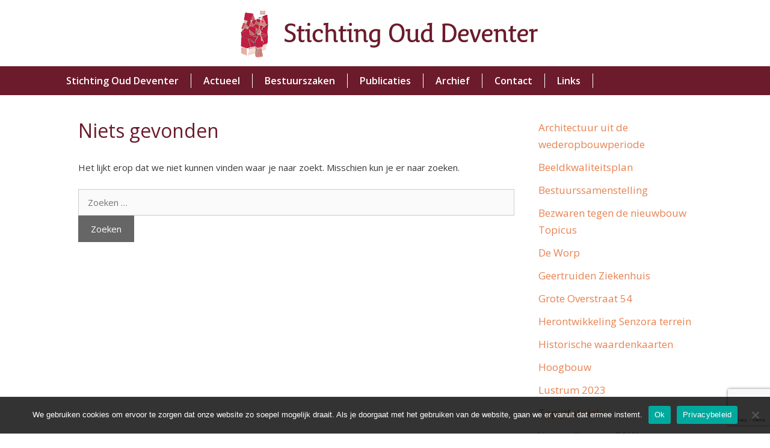

--- FILE ---
content_type: text/html; charset=UTF-8
request_url: https://www.oud-deventer.nl/author/secretaris/
body_size: 6913
content:
<!DOCTYPE html><html lang="nl-NL"><head><meta charset="UTF-8"><link media="all" href="https://www.oud-deventer.nl/wp-content/cache/autoptimize/css/autoptimize_137fb69a623006d1b356e733bff8a564.css" rel="stylesheet"><title>secretaris oud deventer &#8211; Stichting Oud Deventer</title><meta name='robots' content='max-image-preview:large' /><meta name="viewport" content="width=device-width, initial-scale=1"><link href='https://fonts.gstatic.com' crossorigin rel='preconnect' /><link href='https://fonts.googleapis.com' crossorigin rel='preconnect' /><link rel="alternate" type="application/rss+xml" title="Stichting Oud Deventer &raquo; feed" href="https://www.oud-deventer.nl/feed/" /><link rel="alternate" type="application/rss+xml" title="Stichting Oud Deventer &raquo; reacties feed" href="https://www.oud-deventer.nl/comments/feed/" /><link rel="alternate" type="application/rss+xml" title="Stichting Oud Deventer &raquo; berichten door secretaris oud deventer feed" href="https://www.oud-deventer.nl/author/secretaris/feed/" /><link rel='stylesheet' id='generate-fonts-css' href='//fonts.googleapis.com/css?family=Open+Sans:300,300italic,regular,italic,600,600italic,700,700italic,800,800italic' media='all' /> <script id="burst-js-extra">var burst = {"tracking":{"isInitialHit":true,"lastUpdateTimestamp":0,"beacon_url":"https://www.oud-deventer.nl/wp-content/plugins/burst-statistics/endpoint.php","ajaxUrl":"https://www.oud-deventer.nl/wp-admin/admin-ajax.php"},"options":{"cookieless":0,"pageUrl":false,"beacon_enabled":1,"do_not_track":0,"enable_turbo_mode":0,"track_url_change":0,"cookie_retention_days":30,"debug":0},"goals":{"completed":[],"scriptUrl":"https://www.oud-deventer.nl/wp-content/plugins/burst-statistics//assets/js/build/burst-goals.js?v=1761108087","active":[]},"cache":{"uid":null,"fingerprint":null,"isUserAgent":null,"isDoNotTrack":null,"useCookies":null}};
//# sourceURL=burst-js-extra</script> <script id="cookie-notice-front-js-before">var cnArgs = {"ajaxUrl":"https:\/\/www.oud-deventer.nl\/wp-admin\/admin-ajax.php","nonce":"b5523f5fb5","hideEffect":"fade","position":"bottom","onScroll":false,"onScrollOffset":100,"onClick":false,"cookieName":"cookie_notice_accepted","cookieTime":2592000,"cookieTimeRejected":2592000,"globalCookie":false,"redirection":false,"cache":false,"revokeCookies":false,"revokeCookiesOpt":"automatic"};

//# sourceURL=cookie-notice-front-js-before</script> <script src="https://www.oud-deventer.nl/wp-includes/js/jquery/jquery.min.js?ver=3.7.1" id="jquery-core-js"></script> <link rel="https://api.w.org/" href="https://www.oud-deventer.nl/wp-json/" /><link rel="alternate" title="JSON" type="application/json" href="https://www.oud-deventer.nl/wp-json/wp/v2/users/7" /><link rel="EditURI" type="application/rsd+xml" title="RSD" href="https://www.oud-deventer.nl/xmlrpc.php?rsd" /><meta name="generator" content="WordPress 6.9" />  <script async src="https://www.googletagmanager.com/gtag/js?id=UA-167222662-1"></script> <script>window.dataLayer = window.dataLayer || [];
  function gtag(){dataLayer.push(arguments);}
  gtag('js', new Date());

  gtag('config', 'UA-167222662-1', { 'anonymize_ip': true });</script><link rel="icon" href="https://www.oud-deventer.nl/wp-content/uploads/2019/05/cropped-logo-32x32.png" sizes="32x32" /><link rel="icon" href="https://www.oud-deventer.nl/wp-content/uploads/2019/05/cropped-logo-192x192.png" sizes="192x192" /><link rel="apple-touch-icon" href="https://www.oud-deventer.nl/wp-content/uploads/2019/05/cropped-logo-180x180.png" /><meta name="msapplication-TileImage" content="https://www.oud-deventer.nl/wp-content/uploads/2019/05/cropped-logo-270x270.png" /></head><body class="archive author author-secretaris author-7 wp-custom-logo wp-embed-responsive wp-theme-generatepress wp-child-theme-generatepress_child cookies-not-set metaslider-plugin right-sidebar nav-below-header one-container contained-header active-footer-widgets-4 nav-aligned-left header-aligned-center dropdown-hover" itemtype="https://schema.org/Blog" itemscope data-burst_id="7" data-burst_type="author"> <a class="screen-reader-text skip-link" href="#content" title="Ga naar de inhoud">Ga naar de inhoud</a><header class="site-header grid-container grid-parent" id="masthead" aria-label="Site"  itemtype="https://schema.org/WPHeader" itemscope><div class="inside-header grid-container grid-parent"><div class="site-logo"> <a href="https://www.oud-deventer.nl/" rel="home"> <noscript><img  class="header-image is-logo-image" alt="Stichting Oud Deventer" src="https://www.oud-deventer.nl/wp-content/uploads/2019/04/logo-oud-deventer.png" /></noscript><img  class="lazyload header-image is-logo-image" alt="Stichting Oud Deventer" src='data:image/svg+xml,%3Csvg%20xmlns=%22http://www.w3.org/2000/svg%22%20viewBox=%220%200%20210%20140%22%3E%3C/svg%3E' data-src="https://www.oud-deventer.nl/wp-content/uploads/2019/04/logo-oud-deventer.png" /> </a></div></div></header><nav class="main-navigation sub-menu-right" id="site-navigation" aria-label="Primair"  itemtype="https://schema.org/SiteNavigationElement" itemscope><div class="inside-navigation grid-container grid-parent"> <button class="menu-toggle" aria-controls="primary-menu" aria-expanded="false"> <span class="mobile-menu">Menu</span> </button><div id="primary-menu" class="main-nav"><ul id="menu-hoofdmenu" class=" menu sf-menu"><li id="menu-item-108" class="menu-item menu-item-type-post_type menu-item-object-page menu-item-home menu-item-108"><a href="https://www.oud-deventer.nl/">Stichting Oud Deventer</a></li><li id="menu-item-452" class="menu-item menu-item-type-post_type menu-item-object-page menu-item-452"><a href="https://www.oud-deventer.nl/actueel/">Actueel</a></li><li id="menu-item-157" class="menu-item menu-item-type-post_type menu-item-object-page menu-item-157"><a href="https://www.oud-deventer.nl/bestuurszaken/">Bestuurszaken</a></li><li id="menu-item-374" class="menu-item menu-item-type-post_type menu-item-object-page menu-item-374"><a href="https://www.oud-deventer.nl/publicaties/">Publicaties</a></li><li id="menu-item-586" class="menu-item menu-item-type-post_type menu-item-object-page menu-item-586"><a href="https://www.oud-deventer.nl/archief/">Archief</a></li><li id="menu-item-536" class="menu-item menu-item-type-post_type menu-item-object-page menu-item-536"><a href="https://www.oud-deventer.nl/contact/">Contact</a></li><li id="menu-item-427" class="menu-item menu-item-type-post_type menu-item-object-page menu-item-427"><a href="https://www.oud-deventer.nl/links/">Links</a></li></ul></div></div></nav><div class="site grid-container container hfeed grid-parent" id="page"><div class="site-content" id="content"><div class="content-area grid-parent mobile-grid-100 grid-75 tablet-grid-75" id="primary"><main class="site-main" id="main"><div class="no-results not-found"><div class="inside-article"><header class="entry-header"><h1 class="entry-title">Niets gevonden</h1></header><div class="entry-content"><p>Het lijkt erop dat we niet kunnen vinden waar je naar zoekt. Misschien kun je er naar zoeken.</p><form method="get" class="search-form" action="https://www.oud-deventer.nl/"> <label> <span class="screen-reader-text">Zoek naar:</span> <input type="search" class="search-field" placeholder="Zoeken &hellip;" value="" name="s" title="Zoek naar:"> </label> <input type="submit" class="search-submit" value="Zoeken"></form></div></div></div></main></div><div class="widget-area sidebar is-right-sidebar grid-25 tablet-grid-25 grid-parent" id="right-sidebar"><div class="inside-right-sidebar"><aside id="ccchildpages_widget-2" class="widget inner-padding widget_ccchildpages_widget"><ul><li class="page_item page-item-1555"><a href="https://www.oud-deventer.nl/actueel/architectuur-uit-de-wederopbouwperiode/">Architectuur uit de wederopbouwperiode</a></li><li class="page_item page-item-934"><a href="https://www.oud-deventer.nl/actueel/actualisatie-beeldkwaliteitsplan/">Beeldkwaliteitsplan</a></li><li class="page_item page-item-1641"><a href="https://www.oud-deventer.nl/actueel/nieuwe-bestuursleden-gezocht/">Bestuurssamenstelling</a></li><li class="page_item page-item-1644"><a href="https://www.oud-deventer.nl/actueel/bezwaren-tegen-de-nieuwbouw-topicus/">Bezwaren tegen de nieuwbouw Topicus</a></li><li class="page_item page-item-1878"><a href="https://www.oud-deventer.nl/actueel/de-worp/">De Worp</a></li><li class="page_item page-item-1771"><a href="https://www.oud-deventer.nl/actueel/geertruiden-ziekenhuis/">Geertruiden Ziekenhuis</a></li><li class="page_item page-item-1876"><a href="https://www.oud-deventer.nl/actueel/grote-overstraat-54/">Grote Overstraat 54</a></li><li class="page_item page-item-1835"><a href="https://www.oud-deventer.nl/actueel/herontwikkeling-senzora-terrein/">Herontwikkeling Senzora terrein</a></li><li class="page_item page-item-925"><a href="https://www.oud-deventer.nl/actueel/historische-waardenkaarten/">Historische waardenkaarten</a></li><li class="page_item page-item-1901"><a href="https://www.oud-deventer.nl/actueel/hoogbouw/">Hoogbouw</a></li><li class="page_item page-item-1755"><a href="https://www.oud-deventer.nl/actueel/lustrum-2023/">Lustrum 2023</a></li><li class="page_item page-item-1855"><a href="https://www.oud-deventer.nl/actueel/tapijtfabriek/">Tapijtfabriek</a></li><li class="page_item page-item-1221"><a href="https://www.oud-deventer.nl/actueel/voorstellen-aan-bw/">Voorstellen aan B&#038;W</a></li><li class="page_item page-item-1476"><a href="https://www.oud-deventer.nl/actueel/windmolens-en-zonneparken/">Windmolens, zonneparken en reclamemasten</a></li></ul></aside></div></div></div></div><div class="site-footer"><div id="footer-widgets" class="site footer-widgets"><div class="footer-widgets-container grid-container grid-parent"><div class="inside-footer-widgets"><div class="footer-widget-1 grid-parent grid-25 tablet-grid-50 mobile-grid-100"><aside id="custom_html-3" class="widget_text widget inner-padding widget_custom_html"><h2 class="widget-title">Contact</h2><div class="textwidget custom-html-widget"><ul><li>Secretariaat:</li><li>Hoefslag 1</li><li>7213 BV Gorssel</li><li>E-mail:</li><li><a href="/cdn-cgi/l/email-protection" class="__cf_email__" data-cfemail="dfacbabcadbaabbeadb6bebeab9fb0aabbf2bbbaa9bab1abbaadf1b1b3">[email&#160;protected]</a></li></ul></div></aside><aside id="block-2" class="widget inner-padding widget_block widget_text"><p>fiscaal nummer 8101 08 872</p></aside></div><div class="footer-widget-2 grid-parent grid-25 tablet-grid-50 mobile-grid-100"><aside id="nav_menu-3" class="widget inner-padding widget_nav_menu"><h2 class="widget-title">Navigatie menu</h2><div class="menu-footermenu-container"><ul id="menu-footermenu" class="menu"><li id="menu-item-1318" class="menu-item menu-item-type-post_type menu-item-object-page menu-item-home menu-item-1318"><a href="https://www.oud-deventer.nl/">Stichting Oud Deventer</a></li><li id="menu-item-1319" class="menu-item menu-item-type-post_type menu-item-object-page menu-item-1319"><a href="https://www.oud-deventer.nl/actueel/">Actueel</a></li><li id="menu-item-1321" class="menu-item menu-item-type-post_type menu-item-object-page menu-item-1321"><a href="https://www.oud-deventer.nl/bestuurszaken/">Bestuurszaken</a></li><li id="menu-item-1317" class="menu-item menu-item-type-post_type menu-item-object-page menu-item-1317"><a href="https://www.oud-deventer.nl/publicaties/">Publicaties</a></li><li id="menu-item-1320" class="menu-item menu-item-type-post_type menu-item-object-page menu-item-1320"><a href="https://www.oud-deventer.nl/archief/">Archief</a></li><li id="menu-item-1315" class="menu-item menu-item-type-post_type menu-item-object-page menu-item-1315"><a href="https://www.oud-deventer.nl/contact/">Contact</a></li><li id="menu-item-1316" class="menu-item menu-item-type-post_type menu-item-object-page menu-item-1316"><a href="https://www.oud-deventer.nl/links/">Links</a></li></ul></div></aside></div><div class="footer-widget-3 grid-parent grid-25 tablet-grid-50 mobile-grid-100"><aside id="text-3" class="widget inner-padding widget_text"><h2 class="widget-title">Recente publicaties</h2><div class="textwidget"><p><strong><a href="https://www.oud-deventer.nl/wp-content/uploads/2025/08/Finacieel-verslag-2024.pdf">Financieel verslag 2024</a></strong></p><p><strong><a href="https://www.oud-deventer.nl/wp-content/uploads/2025/08/Nieuwsbrief-nr-55.pdf">Nieuwsbrief 55, mei 2025</a></strong></p><p><strong><a href="https://www.oud-deventer.nl/wp-content/uploads/2025/08/Nieuwsbrief-nr-54.pdf">Nieuwsbrief 54, november 2024</a></strong></p><p><strong><a href="https://www.oud-deventer.nl/wp-content/uploads/2024/07/SOD-nummer-53_lowres.pdf">Nieuwsbrief 53, mei 2024</a></strong></p><p><strong><a href="https://www.oud-deventer.nl/publicaties/archief-boeken/">Nieuw boek over architectuur uit de wederopbouwperiode</a></strong></p><p><strong><a href="https://oud-deventer.nl/wp-content/uploads/2023/11/SOD-nummer-52_low-002.pdf">Nieuwsbrief 52, november 2023</a></strong></p><p><strong><a href="https://www.oud-deventer.nl/wp-content/uploads/2023/05/SOD-nummer-51.pdf">Nieuwsbrief 51, mei 2023</a></strong></p><p><strong><a href="https://www.oud-deventer.nl/wp-content/uploads/2023/04/SOD-nummer-50_website.pdf">Nieuwsbrief 50, november 2022</a></strong></p><p><strong><a href="https://www.oud-deventer.nl/wp-content/uploads/2022/07/SOD-nummer-49.pdf">Nieuwsbrief 49, mei 2022</a></strong></p><p><strong><a href="https://www.oud-deventer.nl/wp-content/uploads/2021/11/SOD-nummer-48_lowres-1-4.pdf">Nieuwsbrief 48, nov 2021</a></strong></p><p><a href="https://www.oud-deventer.nl/wp-content/uploads/2021/05/SOD-nummer-47_dinsdag.pdf"><strong>Nieuwsbrief 47, mei 202</strong>1</a></p><p><a href="https://www.oud-deventer.nl/wp-content/uploads/2021/04/Nieuwsbrief-3.pdf"><strong>Stichtingsbulletin 3, maart 2021</strong></a></p></div></aside></div><div class="footer-widget-4 grid-parent grid-25 tablet-grid-50 mobile-grid-100"><aside id="media_image-3" class="widget inner-padding widget_media_image"><h2 class="widget-title">Donateur worden?</h2><a href="https://www.oud-deventer.nl/contact/donateur-worden/"><noscript><img width="213" height="300" src="https://www.oud-deventer.nl/wp-content/uploads/2019/10/donateurfolder4187-213x300.jpg" class="image wp-image-922  attachment-medium size-medium" alt="" style="max-width: 100%; height: auto;" title="Donateur worden?" decoding="async" srcset="https://www.oud-deventer.nl/wp-content/uploads/2019/10/donateurfolder4187-213x300.jpg 213w, https://www.oud-deventer.nl/wp-content/uploads/2019/10/donateurfolder4187-768x1082.jpg 768w, https://www.oud-deventer.nl/wp-content/uploads/2019/10/donateurfolder4187-727x1024.jpg 727w" sizes="(max-width: 213px) 100vw, 213px" /></noscript><img width="213" height="300" src='data:image/svg+xml,%3Csvg%20xmlns=%22http://www.w3.org/2000/svg%22%20viewBox=%220%200%20213%20300%22%3E%3C/svg%3E' data-src="https://www.oud-deventer.nl/wp-content/uploads/2019/10/donateurfolder4187-213x300.jpg" class="lazyload image wp-image-922  attachment-medium size-medium" alt="" style="max-width: 100%; height: auto;" title="Donateur worden?" decoding="async" data-srcset="https://www.oud-deventer.nl/wp-content/uploads/2019/10/donateurfolder4187-213x300.jpg 213w, https://www.oud-deventer.nl/wp-content/uploads/2019/10/donateurfolder4187-768x1082.jpg 768w, https://www.oud-deventer.nl/wp-content/uploads/2019/10/donateurfolder4187-727x1024.jpg 727w" data-sizes="(max-width: 213px) 100vw, 213px" /></a></aside></div></div></div></div><footer class="site-info" aria-label="Site"  itemtype="https://schema.org/WPFooter" itemscope><div class="inside-site-info grid-container grid-parent"><div class="copyright-bar"> <span class="copyright">&copy; 2026 Stichting Oud Deventer</span> &bull; Gebouwd met <a href="https://generatepress.com" itemprop="url">GeneratePress</a></div></div></footer></div> <script data-cfasync="false" src="/cdn-cgi/scripts/5c5dd728/cloudflare-static/email-decode.min.js"></script><script type="speculationrules">{"prefetch":[{"source":"document","where":{"and":[{"href_matches":"/*"},{"not":{"href_matches":["/wp-*.php","/wp-admin/*","/wp-content/uploads/*","/wp-content/*","/wp-content/plugins/*","/wp-content/themes/generatepress_child/*","/wp-content/themes/generatepress/*","/*\\?(.+)"]}},{"not":{"selector_matches":"a[rel~=\"nofollow\"]"}},{"not":{"selector_matches":".no-prefetch, .no-prefetch a"}}]},"eagerness":"conservative"}]}</script> <script id="generate-a11y">!function(){"use strict";if("querySelector"in document&&"addEventListener"in window){var e=document.body;e.addEventListener("pointerdown",(function(){e.classList.add("using-mouse")}),{passive:!0}),e.addEventListener("keydown",(function(){e.classList.remove("using-mouse")}),{passive:!0})}}();</script> <noscript><style>.lazyload{display:none;}</style></noscript><script data-noptimize="1">window.lazySizesConfig=window.lazySizesConfig||{};window.lazySizesConfig.loadMode=1;</script><script async data-noptimize="1" src='https://www.oud-deventer.nl/wp-content/plugins/autoptimize/classes/external/js/lazysizes.min.js?ao_version=3.1.14'></script><script src="https://www.oud-deventer.nl/wp-includes/js/dist/hooks.min.js?ver=dd5603f07f9220ed27f1" id="wp-hooks-js"></script> <script src="https://www.oud-deventer.nl/wp-includes/js/dist/i18n.min.js?ver=c26c3dc7bed366793375" id="wp-i18n-js"></script> <script id="wp-i18n-js-after">wp.i18n.setLocaleData( { 'text direction\u0004ltr': [ 'ltr' ] } );
//# sourceURL=wp-i18n-js-after</script> <script id="contact-form-7-js-translations">( function( domain, translations ) {
	var localeData = translations.locale_data[ domain ] || translations.locale_data.messages;
	localeData[""].domain = domain;
	wp.i18n.setLocaleData( localeData, domain );
} )( "contact-form-7", {"translation-revision-date":"2025-11-30 09:13:36+0000","generator":"GlotPress\/4.0.3","domain":"messages","locale_data":{"messages":{"":{"domain":"messages","plural-forms":"nplurals=2; plural=n != 1;","lang":"nl"},"This contact form is placed in the wrong place.":["Dit contactformulier staat op de verkeerde plek."],"Error:":["Fout:"]}},"comment":{"reference":"includes\/js\/index.js"}} );
//# sourceURL=contact-form-7-js-translations</script> <script id="contact-form-7-js-before">var wpcf7 = {
    "api": {
        "root": "https:\/\/www.oud-deventer.nl\/wp-json\/",
        "namespace": "contact-form-7\/v1"
    }
};
//# sourceURL=contact-form-7-js-before</script> <script id="generate-menu-js-before">var generatepressMenu = {"toggleOpenedSubMenus":true,"openSubMenuLabel":"Open het sub-menu","closeSubMenuLabel":"Sub-menu sluiten"};
//# sourceURL=generate-menu-js-before</script> <script id="wpcf7cf-scripts-js-extra">var wpcf7cf_global_settings = {"ajaxurl":"https://www.oud-deventer.nl/wp-admin/admin-ajax.php"};
//# sourceURL=wpcf7cf-scripts-js-extra</script> <script src="https://www.google.com/recaptcha/api.js?render=6LeANPoUAAAAAHg9IBlFq5kkJbkzwb7Q2UyUJn_P&amp;ver=3.0" id="google-recaptcha-js"></script> <script src="https://www.oud-deventer.nl/wp-includes/js/dist/vendor/wp-polyfill.min.js?ver=3.15.0" id="wp-polyfill-js"></script> <script id="wpcf7-recaptcha-js-before">var wpcf7_recaptcha = {
    "sitekey": "6LeANPoUAAAAAHg9IBlFq5kkJbkzwb7Q2UyUJn_P",
    "actions": {
        "homepage": "homepage",
        "contactform": "contactform"
    }
};
//# sourceURL=wpcf7-recaptcha-js-before</script> <script id="wp-emoji-settings" type="application/json">{"baseUrl":"https://s.w.org/images/core/emoji/17.0.2/72x72/","ext":".png","svgUrl":"https://s.w.org/images/core/emoji/17.0.2/svg/","svgExt":".svg","source":{"concatemoji":"https://www.oud-deventer.nl/wp-includes/js/wp-emoji-release.min.js?ver=6.9"}}</script> <script type="module">/*! This file is auto-generated */
const a=JSON.parse(document.getElementById("wp-emoji-settings").textContent),o=(window._wpemojiSettings=a,"wpEmojiSettingsSupports"),s=["flag","emoji"];function i(e){try{var t={supportTests:e,timestamp:(new Date).valueOf()};sessionStorage.setItem(o,JSON.stringify(t))}catch(e){}}function c(e,t,n){e.clearRect(0,0,e.canvas.width,e.canvas.height),e.fillText(t,0,0);t=new Uint32Array(e.getImageData(0,0,e.canvas.width,e.canvas.height).data);e.clearRect(0,0,e.canvas.width,e.canvas.height),e.fillText(n,0,0);const a=new Uint32Array(e.getImageData(0,0,e.canvas.width,e.canvas.height).data);return t.every((e,t)=>e===a[t])}function p(e,t){e.clearRect(0,0,e.canvas.width,e.canvas.height),e.fillText(t,0,0);var n=e.getImageData(16,16,1,1);for(let e=0;e<n.data.length;e++)if(0!==n.data[e])return!1;return!0}function u(e,t,n,a){switch(t){case"flag":return n(e,"\ud83c\udff3\ufe0f\u200d\u26a7\ufe0f","\ud83c\udff3\ufe0f\u200b\u26a7\ufe0f")?!1:!n(e,"\ud83c\udde8\ud83c\uddf6","\ud83c\udde8\u200b\ud83c\uddf6")&&!n(e,"\ud83c\udff4\udb40\udc67\udb40\udc62\udb40\udc65\udb40\udc6e\udb40\udc67\udb40\udc7f","\ud83c\udff4\u200b\udb40\udc67\u200b\udb40\udc62\u200b\udb40\udc65\u200b\udb40\udc6e\u200b\udb40\udc67\u200b\udb40\udc7f");case"emoji":return!a(e,"\ud83e\u1fac8")}return!1}function f(e,t,n,a){let r;const o=(r="undefined"!=typeof WorkerGlobalScope&&self instanceof WorkerGlobalScope?new OffscreenCanvas(300,150):document.createElement("canvas")).getContext("2d",{willReadFrequently:!0}),s=(o.textBaseline="top",o.font="600 32px Arial",{});return e.forEach(e=>{s[e]=t(o,e,n,a)}),s}function r(e){var t=document.createElement("script");t.src=e,t.defer=!0,document.head.appendChild(t)}a.supports={everything:!0,everythingExceptFlag:!0},new Promise(t=>{let n=function(){try{var e=JSON.parse(sessionStorage.getItem(o));if("object"==typeof e&&"number"==typeof e.timestamp&&(new Date).valueOf()<e.timestamp+604800&&"object"==typeof e.supportTests)return e.supportTests}catch(e){}return null}();if(!n){if("undefined"!=typeof Worker&&"undefined"!=typeof OffscreenCanvas&&"undefined"!=typeof URL&&URL.createObjectURL&&"undefined"!=typeof Blob)try{var e="postMessage("+f.toString()+"("+[JSON.stringify(s),u.toString(),c.toString(),p.toString()].join(",")+"));",a=new Blob([e],{type:"text/javascript"});const r=new Worker(URL.createObjectURL(a),{name:"wpTestEmojiSupports"});return void(r.onmessage=e=>{i(n=e.data),r.terminate(),t(n)})}catch(e){}i(n=f(s,u,c,p))}t(n)}).then(e=>{for(const n in e)a.supports[n]=e[n],a.supports.everything=a.supports.everything&&a.supports[n],"flag"!==n&&(a.supports.everythingExceptFlag=a.supports.everythingExceptFlag&&a.supports[n]);var t;a.supports.everythingExceptFlag=a.supports.everythingExceptFlag&&!a.supports.flag,a.supports.everything||((t=a.source||{}).concatemoji?r(t.concatemoji):t.wpemoji&&t.twemoji&&(r(t.twemoji),r(t.wpemoji)))});
//# sourceURL=https://www.oud-deventer.nl/wp-includes/js/wp-emoji-loader.min.js</script> <div id="cookie-notice" role="dialog" class="cookie-notice-hidden cookie-revoke-hidden cn-position-bottom" aria-label="Cookie Notice" style="background-color: rgba(0,0,0,0.8);"><div class="cookie-notice-container" style="color: #fff"><span id="cn-notice-text" class="cn-text-container">We gebruiken cookies om ervoor te zorgen dat onze website zo soepel mogelijk draait. Als je doorgaat met het gebruiken van de website, gaan we er vanuit dat ermee instemt.</span><span id="cn-notice-buttons" class="cn-buttons-container"><button id="cn-accept-cookie" data-cookie-set="accept" class="cn-set-cookie cn-button" aria-label="Ok" style="background-color: #00a99d">Ok</button><button data-link-url="https://www.oud-deventer.nl/bestuurszaken/privacy/" data-link-target="_blank" id="cn-more-info" class="cn-more-info cn-button" aria-label="Privacybeleid" style="background-color: #00a99d">Privacybeleid</button></span><button type="button" id="cn-close-notice" data-cookie-set="accept" class="cn-close-icon" aria-label="Nee"></button></div></div>  <script defer src="https://www.oud-deventer.nl/wp-content/cache/autoptimize/js/autoptimize_94c45faf66d0e5500325ef878b1ede1a.js"></script></body></html>

--- FILE ---
content_type: text/html; charset=utf-8
request_url: https://www.google.com/recaptcha/api2/anchor?ar=1&k=6LeANPoUAAAAAHg9IBlFq5kkJbkzwb7Q2UyUJn_P&co=aHR0cHM6Ly93d3cub3VkLWRldmVudGVyLm5sOjQ0Mw..&hl=en&v=PoyoqOPhxBO7pBk68S4YbpHZ&size=invisible&anchor-ms=20000&execute-ms=30000&cb=7w7xy83n5la0
body_size: 48658
content:
<!DOCTYPE HTML><html dir="ltr" lang="en"><head><meta http-equiv="Content-Type" content="text/html; charset=UTF-8">
<meta http-equiv="X-UA-Compatible" content="IE=edge">
<title>reCAPTCHA</title>
<style type="text/css">
/* cyrillic-ext */
@font-face {
  font-family: 'Roboto';
  font-style: normal;
  font-weight: 400;
  font-stretch: 100%;
  src: url(//fonts.gstatic.com/s/roboto/v48/KFO7CnqEu92Fr1ME7kSn66aGLdTylUAMa3GUBHMdazTgWw.woff2) format('woff2');
  unicode-range: U+0460-052F, U+1C80-1C8A, U+20B4, U+2DE0-2DFF, U+A640-A69F, U+FE2E-FE2F;
}
/* cyrillic */
@font-face {
  font-family: 'Roboto';
  font-style: normal;
  font-weight: 400;
  font-stretch: 100%;
  src: url(//fonts.gstatic.com/s/roboto/v48/KFO7CnqEu92Fr1ME7kSn66aGLdTylUAMa3iUBHMdazTgWw.woff2) format('woff2');
  unicode-range: U+0301, U+0400-045F, U+0490-0491, U+04B0-04B1, U+2116;
}
/* greek-ext */
@font-face {
  font-family: 'Roboto';
  font-style: normal;
  font-weight: 400;
  font-stretch: 100%;
  src: url(//fonts.gstatic.com/s/roboto/v48/KFO7CnqEu92Fr1ME7kSn66aGLdTylUAMa3CUBHMdazTgWw.woff2) format('woff2');
  unicode-range: U+1F00-1FFF;
}
/* greek */
@font-face {
  font-family: 'Roboto';
  font-style: normal;
  font-weight: 400;
  font-stretch: 100%;
  src: url(//fonts.gstatic.com/s/roboto/v48/KFO7CnqEu92Fr1ME7kSn66aGLdTylUAMa3-UBHMdazTgWw.woff2) format('woff2');
  unicode-range: U+0370-0377, U+037A-037F, U+0384-038A, U+038C, U+038E-03A1, U+03A3-03FF;
}
/* math */
@font-face {
  font-family: 'Roboto';
  font-style: normal;
  font-weight: 400;
  font-stretch: 100%;
  src: url(//fonts.gstatic.com/s/roboto/v48/KFO7CnqEu92Fr1ME7kSn66aGLdTylUAMawCUBHMdazTgWw.woff2) format('woff2');
  unicode-range: U+0302-0303, U+0305, U+0307-0308, U+0310, U+0312, U+0315, U+031A, U+0326-0327, U+032C, U+032F-0330, U+0332-0333, U+0338, U+033A, U+0346, U+034D, U+0391-03A1, U+03A3-03A9, U+03B1-03C9, U+03D1, U+03D5-03D6, U+03F0-03F1, U+03F4-03F5, U+2016-2017, U+2034-2038, U+203C, U+2040, U+2043, U+2047, U+2050, U+2057, U+205F, U+2070-2071, U+2074-208E, U+2090-209C, U+20D0-20DC, U+20E1, U+20E5-20EF, U+2100-2112, U+2114-2115, U+2117-2121, U+2123-214F, U+2190, U+2192, U+2194-21AE, U+21B0-21E5, U+21F1-21F2, U+21F4-2211, U+2213-2214, U+2216-22FF, U+2308-230B, U+2310, U+2319, U+231C-2321, U+2336-237A, U+237C, U+2395, U+239B-23B7, U+23D0, U+23DC-23E1, U+2474-2475, U+25AF, U+25B3, U+25B7, U+25BD, U+25C1, U+25CA, U+25CC, U+25FB, U+266D-266F, U+27C0-27FF, U+2900-2AFF, U+2B0E-2B11, U+2B30-2B4C, U+2BFE, U+3030, U+FF5B, U+FF5D, U+1D400-1D7FF, U+1EE00-1EEFF;
}
/* symbols */
@font-face {
  font-family: 'Roboto';
  font-style: normal;
  font-weight: 400;
  font-stretch: 100%;
  src: url(//fonts.gstatic.com/s/roboto/v48/KFO7CnqEu92Fr1ME7kSn66aGLdTylUAMaxKUBHMdazTgWw.woff2) format('woff2');
  unicode-range: U+0001-000C, U+000E-001F, U+007F-009F, U+20DD-20E0, U+20E2-20E4, U+2150-218F, U+2190, U+2192, U+2194-2199, U+21AF, U+21E6-21F0, U+21F3, U+2218-2219, U+2299, U+22C4-22C6, U+2300-243F, U+2440-244A, U+2460-24FF, U+25A0-27BF, U+2800-28FF, U+2921-2922, U+2981, U+29BF, U+29EB, U+2B00-2BFF, U+4DC0-4DFF, U+FFF9-FFFB, U+10140-1018E, U+10190-1019C, U+101A0, U+101D0-101FD, U+102E0-102FB, U+10E60-10E7E, U+1D2C0-1D2D3, U+1D2E0-1D37F, U+1F000-1F0FF, U+1F100-1F1AD, U+1F1E6-1F1FF, U+1F30D-1F30F, U+1F315, U+1F31C, U+1F31E, U+1F320-1F32C, U+1F336, U+1F378, U+1F37D, U+1F382, U+1F393-1F39F, U+1F3A7-1F3A8, U+1F3AC-1F3AF, U+1F3C2, U+1F3C4-1F3C6, U+1F3CA-1F3CE, U+1F3D4-1F3E0, U+1F3ED, U+1F3F1-1F3F3, U+1F3F5-1F3F7, U+1F408, U+1F415, U+1F41F, U+1F426, U+1F43F, U+1F441-1F442, U+1F444, U+1F446-1F449, U+1F44C-1F44E, U+1F453, U+1F46A, U+1F47D, U+1F4A3, U+1F4B0, U+1F4B3, U+1F4B9, U+1F4BB, U+1F4BF, U+1F4C8-1F4CB, U+1F4D6, U+1F4DA, U+1F4DF, U+1F4E3-1F4E6, U+1F4EA-1F4ED, U+1F4F7, U+1F4F9-1F4FB, U+1F4FD-1F4FE, U+1F503, U+1F507-1F50B, U+1F50D, U+1F512-1F513, U+1F53E-1F54A, U+1F54F-1F5FA, U+1F610, U+1F650-1F67F, U+1F687, U+1F68D, U+1F691, U+1F694, U+1F698, U+1F6AD, U+1F6B2, U+1F6B9-1F6BA, U+1F6BC, U+1F6C6-1F6CF, U+1F6D3-1F6D7, U+1F6E0-1F6EA, U+1F6F0-1F6F3, U+1F6F7-1F6FC, U+1F700-1F7FF, U+1F800-1F80B, U+1F810-1F847, U+1F850-1F859, U+1F860-1F887, U+1F890-1F8AD, U+1F8B0-1F8BB, U+1F8C0-1F8C1, U+1F900-1F90B, U+1F93B, U+1F946, U+1F984, U+1F996, U+1F9E9, U+1FA00-1FA6F, U+1FA70-1FA7C, U+1FA80-1FA89, U+1FA8F-1FAC6, U+1FACE-1FADC, U+1FADF-1FAE9, U+1FAF0-1FAF8, U+1FB00-1FBFF;
}
/* vietnamese */
@font-face {
  font-family: 'Roboto';
  font-style: normal;
  font-weight: 400;
  font-stretch: 100%;
  src: url(//fonts.gstatic.com/s/roboto/v48/KFO7CnqEu92Fr1ME7kSn66aGLdTylUAMa3OUBHMdazTgWw.woff2) format('woff2');
  unicode-range: U+0102-0103, U+0110-0111, U+0128-0129, U+0168-0169, U+01A0-01A1, U+01AF-01B0, U+0300-0301, U+0303-0304, U+0308-0309, U+0323, U+0329, U+1EA0-1EF9, U+20AB;
}
/* latin-ext */
@font-face {
  font-family: 'Roboto';
  font-style: normal;
  font-weight: 400;
  font-stretch: 100%;
  src: url(//fonts.gstatic.com/s/roboto/v48/KFO7CnqEu92Fr1ME7kSn66aGLdTylUAMa3KUBHMdazTgWw.woff2) format('woff2');
  unicode-range: U+0100-02BA, U+02BD-02C5, U+02C7-02CC, U+02CE-02D7, U+02DD-02FF, U+0304, U+0308, U+0329, U+1D00-1DBF, U+1E00-1E9F, U+1EF2-1EFF, U+2020, U+20A0-20AB, U+20AD-20C0, U+2113, U+2C60-2C7F, U+A720-A7FF;
}
/* latin */
@font-face {
  font-family: 'Roboto';
  font-style: normal;
  font-weight: 400;
  font-stretch: 100%;
  src: url(//fonts.gstatic.com/s/roboto/v48/KFO7CnqEu92Fr1ME7kSn66aGLdTylUAMa3yUBHMdazQ.woff2) format('woff2');
  unicode-range: U+0000-00FF, U+0131, U+0152-0153, U+02BB-02BC, U+02C6, U+02DA, U+02DC, U+0304, U+0308, U+0329, U+2000-206F, U+20AC, U+2122, U+2191, U+2193, U+2212, U+2215, U+FEFF, U+FFFD;
}
/* cyrillic-ext */
@font-face {
  font-family: 'Roboto';
  font-style: normal;
  font-weight: 500;
  font-stretch: 100%;
  src: url(//fonts.gstatic.com/s/roboto/v48/KFO7CnqEu92Fr1ME7kSn66aGLdTylUAMa3GUBHMdazTgWw.woff2) format('woff2');
  unicode-range: U+0460-052F, U+1C80-1C8A, U+20B4, U+2DE0-2DFF, U+A640-A69F, U+FE2E-FE2F;
}
/* cyrillic */
@font-face {
  font-family: 'Roboto';
  font-style: normal;
  font-weight: 500;
  font-stretch: 100%;
  src: url(//fonts.gstatic.com/s/roboto/v48/KFO7CnqEu92Fr1ME7kSn66aGLdTylUAMa3iUBHMdazTgWw.woff2) format('woff2');
  unicode-range: U+0301, U+0400-045F, U+0490-0491, U+04B0-04B1, U+2116;
}
/* greek-ext */
@font-face {
  font-family: 'Roboto';
  font-style: normal;
  font-weight: 500;
  font-stretch: 100%;
  src: url(//fonts.gstatic.com/s/roboto/v48/KFO7CnqEu92Fr1ME7kSn66aGLdTylUAMa3CUBHMdazTgWw.woff2) format('woff2');
  unicode-range: U+1F00-1FFF;
}
/* greek */
@font-face {
  font-family: 'Roboto';
  font-style: normal;
  font-weight: 500;
  font-stretch: 100%;
  src: url(//fonts.gstatic.com/s/roboto/v48/KFO7CnqEu92Fr1ME7kSn66aGLdTylUAMa3-UBHMdazTgWw.woff2) format('woff2');
  unicode-range: U+0370-0377, U+037A-037F, U+0384-038A, U+038C, U+038E-03A1, U+03A3-03FF;
}
/* math */
@font-face {
  font-family: 'Roboto';
  font-style: normal;
  font-weight: 500;
  font-stretch: 100%;
  src: url(//fonts.gstatic.com/s/roboto/v48/KFO7CnqEu92Fr1ME7kSn66aGLdTylUAMawCUBHMdazTgWw.woff2) format('woff2');
  unicode-range: U+0302-0303, U+0305, U+0307-0308, U+0310, U+0312, U+0315, U+031A, U+0326-0327, U+032C, U+032F-0330, U+0332-0333, U+0338, U+033A, U+0346, U+034D, U+0391-03A1, U+03A3-03A9, U+03B1-03C9, U+03D1, U+03D5-03D6, U+03F0-03F1, U+03F4-03F5, U+2016-2017, U+2034-2038, U+203C, U+2040, U+2043, U+2047, U+2050, U+2057, U+205F, U+2070-2071, U+2074-208E, U+2090-209C, U+20D0-20DC, U+20E1, U+20E5-20EF, U+2100-2112, U+2114-2115, U+2117-2121, U+2123-214F, U+2190, U+2192, U+2194-21AE, U+21B0-21E5, U+21F1-21F2, U+21F4-2211, U+2213-2214, U+2216-22FF, U+2308-230B, U+2310, U+2319, U+231C-2321, U+2336-237A, U+237C, U+2395, U+239B-23B7, U+23D0, U+23DC-23E1, U+2474-2475, U+25AF, U+25B3, U+25B7, U+25BD, U+25C1, U+25CA, U+25CC, U+25FB, U+266D-266F, U+27C0-27FF, U+2900-2AFF, U+2B0E-2B11, U+2B30-2B4C, U+2BFE, U+3030, U+FF5B, U+FF5D, U+1D400-1D7FF, U+1EE00-1EEFF;
}
/* symbols */
@font-face {
  font-family: 'Roboto';
  font-style: normal;
  font-weight: 500;
  font-stretch: 100%;
  src: url(//fonts.gstatic.com/s/roboto/v48/KFO7CnqEu92Fr1ME7kSn66aGLdTylUAMaxKUBHMdazTgWw.woff2) format('woff2');
  unicode-range: U+0001-000C, U+000E-001F, U+007F-009F, U+20DD-20E0, U+20E2-20E4, U+2150-218F, U+2190, U+2192, U+2194-2199, U+21AF, U+21E6-21F0, U+21F3, U+2218-2219, U+2299, U+22C4-22C6, U+2300-243F, U+2440-244A, U+2460-24FF, U+25A0-27BF, U+2800-28FF, U+2921-2922, U+2981, U+29BF, U+29EB, U+2B00-2BFF, U+4DC0-4DFF, U+FFF9-FFFB, U+10140-1018E, U+10190-1019C, U+101A0, U+101D0-101FD, U+102E0-102FB, U+10E60-10E7E, U+1D2C0-1D2D3, U+1D2E0-1D37F, U+1F000-1F0FF, U+1F100-1F1AD, U+1F1E6-1F1FF, U+1F30D-1F30F, U+1F315, U+1F31C, U+1F31E, U+1F320-1F32C, U+1F336, U+1F378, U+1F37D, U+1F382, U+1F393-1F39F, U+1F3A7-1F3A8, U+1F3AC-1F3AF, U+1F3C2, U+1F3C4-1F3C6, U+1F3CA-1F3CE, U+1F3D4-1F3E0, U+1F3ED, U+1F3F1-1F3F3, U+1F3F5-1F3F7, U+1F408, U+1F415, U+1F41F, U+1F426, U+1F43F, U+1F441-1F442, U+1F444, U+1F446-1F449, U+1F44C-1F44E, U+1F453, U+1F46A, U+1F47D, U+1F4A3, U+1F4B0, U+1F4B3, U+1F4B9, U+1F4BB, U+1F4BF, U+1F4C8-1F4CB, U+1F4D6, U+1F4DA, U+1F4DF, U+1F4E3-1F4E6, U+1F4EA-1F4ED, U+1F4F7, U+1F4F9-1F4FB, U+1F4FD-1F4FE, U+1F503, U+1F507-1F50B, U+1F50D, U+1F512-1F513, U+1F53E-1F54A, U+1F54F-1F5FA, U+1F610, U+1F650-1F67F, U+1F687, U+1F68D, U+1F691, U+1F694, U+1F698, U+1F6AD, U+1F6B2, U+1F6B9-1F6BA, U+1F6BC, U+1F6C6-1F6CF, U+1F6D3-1F6D7, U+1F6E0-1F6EA, U+1F6F0-1F6F3, U+1F6F7-1F6FC, U+1F700-1F7FF, U+1F800-1F80B, U+1F810-1F847, U+1F850-1F859, U+1F860-1F887, U+1F890-1F8AD, U+1F8B0-1F8BB, U+1F8C0-1F8C1, U+1F900-1F90B, U+1F93B, U+1F946, U+1F984, U+1F996, U+1F9E9, U+1FA00-1FA6F, U+1FA70-1FA7C, U+1FA80-1FA89, U+1FA8F-1FAC6, U+1FACE-1FADC, U+1FADF-1FAE9, U+1FAF0-1FAF8, U+1FB00-1FBFF;
}
/* vietnamese */
@font-face {
  font-family: 'Roboto';
  font-style: normal;
  font-weight: 500;
  font-stretch: 100%;
  src: url(//fonts.gstatic.com/s/roboto/v48/KFO7CnqEu92Fr1ME7kSn66aGLdTylUAMa3OUBHMdazTgWw.woff2) format('woff2');
  unicode-range: U+0102-0103, U+0110-0111, U+0128-0129, U+0168-0169, U+01A0-01A1, U+01AF-01B0, U+0300-0301, U+0303-0304, U+0308-0309, U+0323, U+0329, U+1EA0-1EF9, U+20AB;
}
/* latin-ext */
@font-face {
  font-family: 'Roboto';
  font-style: normal;
  font-weight: 500;
  font-stretch: 100%;
  src: url(//fonts.gstatic.com/s/roboto/v48/KFO7CnqEu92Fr1ME7kSn66aGLdTylUAMa3KUBHMdazTgWw.woff2) format('woff2');
  unicode-range: U+0100-02BA, U+02BD-02C5, U+02C7-02CC, U+02CE-02D7, U+02DD-02FF, U+0304, U+0308, U+0329, U+1D00-1DBF, U+1E00-1E9F, U+1EF2-1EFF, U+2020, U+20A0-20AB, U+20AD-20C0, U+2113, U+2C60-2C7F, U+A720-A7FF;
}
/* latin */
@font-face {
  font-family: 'Roboto';
  font-style: normal;
  font-weight: 500;
  font-stretch: 100%;
  src: url(//fonts.gstatic.com/s/roboto/v48/KFO7CnqEu92Fr1ME7kSn66aGLdTylUAMa3yUBHMdazQ.woff2) format('woff2');
  unicode-range: U+0000-00FF, U+0131, U+0152-0153, U+02BB-02BC, U+02C6, U+02DA, U+02DC, U+0304, U+0308, U+0329, U+2000-206F, U+20AC, U+2122, U+2191, U+2193, U+2212, U+2215, U+FEFF, U+FFFD;
}
/* cyrillic-ext */
@font-face {
  font-family: 'Roboto';
  font-style: normal;
  font-weight: 900;
  font-stretch: 100%;
  src: url(//fonts.gstatic.com/s/roboto/v48/KFO7CnqEu92Fr1ME7kSn66aGLdTylUAMa3GUBHMdazTgWw.woff2) format('woff2');
  unicode-range: U+0460-052F, U+1C80-1C8A, U+20B4, U+2DE0-2DFF, U+A640-A69F, U+FE2E-FE2F;
}
/* cyrillic */
@font-face {
  font-family: 'Roboto';
  font-style: normal;
  font-weight: 900;
  font-stretch: 100%;
  src: url(//fonts.gstatic.com/s/roboto/v48/KFO7CnqEu92Fr1ME7kSn66aGLdTylUAMa3iUBHMdazTgWw.woff2) format('woff2');
  unicode-range: U+0301, U+0400-045F, U+0490-0491, U+04B0-04B1, U+2116;
}
/* greek-ext */
@font-face {
  font-family: 'Roboto';
  font-style: normal;
  font-weight: 900;
  font-stretch: 100%;
  src: url(//fonts.gstatic.com/s/roboto/v48/KFO7CnqEu92Fr1ME7kSn66aGLdTylUAMa3CUBHMdazTgWw.woff2) format('woff2');
  unicode-range: U+1F00-1FFF;
}
/* greek */
@font-face {
  font-family: 'Roboto';
  font-style: normal;
  font-weight: 900;
  font-stretch: 100%;
  src: url(//fonts.gstatic.com/s/roboto/v48/KFO7CnqEu92Fr1ME7kSn66aGLdTylUAMa3-UBHMdazTgWw.woff2) format('woff2');
  unicode-range: U+0370-0377, U+037A-037F, U+0384-038A, U+038C, U+038E-03A1, U+03A3-03FF;
}
/* math */
@font-face {
  font-family: 'Roboto';
  font-style: normal;
  font-weight: 900;
  font-stretch: 100%;
  src: url(//fonts.gstatic.com/s/roboto/v48/KFO7CnqEu92Fr1ME7kSn66aGLdTylUAMawCUBHMdazTgWw.woff2) format('woff2');
  unicode-range: U+0302-0303, U+0305, U+0307-0308, U+0310, U+0312, U+0315, U+031A, U+0326-0327, U+032C, U+032F-0330, U+0332-0333, U+0338, U+033A, U+0346, U+034D, U+0391-03A1, U+03A3-03A9, U+03B1-03C9, U+03D1, U+03D5-03D6, U+03F0-03F1, U+03F4-03F5, U+2016-2017, U+2034-2038, U+203C, U+2040, U+2043, U+2047, U+2050, U+2057, U+205F, U+2070-2071, U+2074-208E, U+2090-209C, U+20D0-20DC, U+20E1, U+20E5-20EF, U+2100-2112, U+2114-2115, U+2117-2121, U+2123-214F, U+2190, U+2192, U+2194-21AE, U+21B0-21E5, U+21F1-21F2, U+21F4-2211, U+2213-2214, U+2216-22FF, U+2308-230B, U+2310, U+2319, U+231C-2321, U+2336-237A, U+237C, U+2395, U+239B-23B7, U+23D0, U+23DC-23E1, U+2474-2475, U+25AF, U+25B3, U+25B7, U+25BD, U+25C1, U+25CA, U+25CC, U+25FB, U+266D-266F, U+27C0-27FF, U+2900-2AFF, U+2B0E-2B11, U+2B30-2B4C, U+2BFE, U+3030, U+FF5B, U+FF5D, U+1D400-1D7FF, U+1EE00-1EEFF;
}
/* symbols */
@font-face {
  font-family: 'Roboto';
  font-style: normal;
  font-weight: 900;
  font-stretch: 100%;
  src: url(//fonts.gstatic.com/s/roboto/v48/KFO7CnqEu92Fr1ME7kSn66aGLdTylUAMaxKUBHMdazTgWw.woff2) format('woff2');
  unicode-range: U+0001-000C, U+000E-001F, U+007F-009F, U+20DD-20E0, U+20E2-20E4, U+2150-218F, U+2190, U+2192, U+2194-2199, U+21AF, U+21E6-21F0, U+21F3, U+2218-2219, U+2299, U+22C4-22C6, U+2300-243F, U+2440-244A, U+2460-24FF, U+25A0-27BF, U+2800-28FF, U+2921-2922, U+2981, U+29BF, U+29EB, U+2B00-2BFF, U+4DC0-4DFF, U+FFF9-FFFB, U+10140-1018E, U+10190-1019C, U+101A0, U+101D0-101FD, U+102E0-102FB, U+10E60-10E7E, U+1D2C0-1D2D3, U+1D2E0-1D37F, U+1F000-1F0FF, U+1F100-1F1AD, U+1F1E6-1F1FF, U+1F30D-1F30F, U+1F315, U+1F31C, U+1F31E, U+1F320-1F32C, U+1F336, U+1F378, U+1F37D, U+1F382, U+1F393-1F39F, U+1F3A7-1F3A8, U+1F3AC-1F3AF, U+1F3C2, U+1F3C4-1F3C6, U+1F3CA-1F3CE, U+1F3D4-1F3E0, U+1F3ED, U+1F3F1-1F3F3, U+1F3F5-1F3F7, U+1F408, U+1F415, U+1F41F, U+1F426, U+1F43F, U+1F441-1F442, U+1F444, U+1F446-1F449, U+1F44C-1F44E, U+1F453, U+1F46A, U+1F47D, U+1F4A3, U+1F4B0, U+1F4B3, U+1F4B9, U+1F4BB, U+1F4BF, U+1F4C8-1F4CB, U+1F4D6, U+1F4DA, U+1F4DF, U+1F4E3-1F4E6, U+1F4EA-1F4ED, U+1F4F7, U+1F4F9-1F4FB, U+1F4FD-1F4FE, U+1F503, U+1F507-1F50B, U+1F50D, U+1F512-1F513, U+1F53E-1F54A, U+1F54F-1F5FA, U+1F610, U+1F650-1F67F, U+1F687, U+1F68D, U+1F691, U+1F694, U+1F698, U+1F6AD, U+1F6B2, U+1F6B9-1F6BA, U+1F6BC, U+1F6C6-1F6CF, U+1F6D3-1F6D7, U+1F6E0-1F6EA, U+1F6F0-1F6F3, U+1F6F7-1F6FC, U+1F700-1F7FF, U+1F800-1F80B, U+1F810-1F847, U+1F850-1F859, U+1F860-1F887, U+1F890-1F8AD, U+1F8B0-1F8BB, U+1F8C0-1F8C1, U+1F900-1F90B, U+1F93B, U+1F946, U+1F984, U+1F996, U+1F9E9, U+1FA00-1FA6F, U+1FA70-1FA7C, U+1FA80-1FA89, U+1FA8F-1FAC6, U+1FACE-1FADC, U+1FADF-1FAE9, U+1FAF0-1FAF8, U+1FB00-1FBFF;
}
/* vietnamese */
@font-face {
  font-family: 'Roboto';
  font-style: normal;
  font-weight: 900;
  font-stretch: 100%;
  src: url(//fonts.gstatic.com/s/roboto/v48/KFO7CnqEu92Fr1ME7kSn66aGLdTylUAMa3OUBHMdazTgWw.woff2) format('woff2');
  unicode-range: U+0102-0103, U+0110-0111, U+0128-0129, U+0168-0169, U+01A0-01A1, U+01AF-01B0, U+0300-0301, U+0303-0304, U+0308-0309, U+0323, U+0329, U+1EA0-1EF9, U+20AB;
}
/* latin-ext */
@font-face {
  font-family: 'Roboto';
  font-style: normal;
  font-weight: 900;
  font-stretch: 100%;
  src: url(//fonts.gstatic.com/s/roboto/v48/KFO7CnqEu92Fr1ME7kSn66aGLdTylUAMa3KUBHMdazTgWw.woff2) format('woff2');
  unicode-range: U+0100-02BA, U+02BD-02C5, U+02C7-02CC, U+02CE-02D7, U+02DD-02FF, U+0304, U+0308, U+0329, U+1D00-1DBF, U+1E00-1E9F, U+1EF2-1EFF, U+2020, U+20A0-20AB, U+20AD-20C0, U+2113, U+2C60-2C7F, U+A720-A7FF;
}
/* latin */
@font-face {
  font-family: 'Roboto';
  font-style: normal;
  font-weight: 900;
  font-stretch: 100%;
  src: url(//fonts.gstatic.com/s/roboto/v48/KFO7CnqEu92Fr1ME7kSn66aGLdTylUAMa3yUBHMdazQ.woff2) format('woff2');
  unicode-range: U+0000-00FF, U+0131, U+0152-0153, U+02BB-02BC, U+02C6, U+02DA, U+02DC, U+0304, U+0308, U+0329, U+2000-206F, U+20AC, U+2122, U+2191, U+2193, U+2212, U+2215, U+FEFF, U+FFFD;
}

</style>
<link rel="stylesheet" type="text/css" href="https://www.gstatic.com/recaptcha/releases/PoyoqOPhxBO7pBk68S4YbpHZ/styles__ltr.css">
<script nonce="-EOQXtXwrgA7Kju5YlxHaQ" type="text/javascript">window['__recaptcha_api'] = 'https://www.google.com/recaptcha/api2/';</script>
<script type="text/javascript" src="https://www.gstatic.com/recaptcha/releases/PoyoqOPhxBO7pBk68S4YbpHZ/recaptcha__en.js" nonce="-EOQXtXwrgA7Kju5YlxHaQ">
      
    </script></head>
<body><div id="rc-anchor-alert" class="rc-anchor-alert"></div>
<input type="hidden" id="recaptcha-token" value="[base64]">
<script type="text/javascript" nonce="-EOQXtXwrgA7Kju5YlxHaQ">
      recaptcha.anchor.Main.init("[\x22ainput\x22,[\x22bgdata\x22,\x22\x22,\[base64]/[base64]/[base64]/[base64]/[base64]/UltsKytdPUU6KEU8MjA0OD9SW2wrK109RT4+NnwxOTI6KChFJjY0NTEyKT09NTUyOTYmJk0rMTxjLmxlbmd0aCYmKGMuY2hhckNvZGVBdChNKzEpJjY0NTEyKT09NTYzMjA/[base64]/[base64]/[base64]/[base64]/[base64]/[base64]/[base64]\x22,\[base64]\\u003d\\u003d\x22,\[base64]/XFnCoMOJEF7CpE1jwqE/wrNMw4JBNhkuw6/DlsKuUjPDjAIuwq/[base64]/DrcKlBsKcwr95w7pdw4nCkULCl0sDMQjDtMKedcKVw6Quw5vDkm7Dg1ckw7bCvHDCnsOuOFIWCBJKVFbDk3FCwrDDl2XDi8Oww6rDpCzDmsOmasKswqrCmcOFGcOWNTPDlwAydcOSUlzDp8Oid8KcH8KTw5HCnMKZwqokwoTCrEbCmCx5QE9cfXnDtVnDrcOoScOQw6/CtMK+wqXChMO0wptrWXgvIhQQVmcNWcOgwpHCiSvDk0swwpplw5bDl8K7w64Gw7PCiMKPaQA9w5YRYcK0dDzDtsOGFsKraThMw6jDlSnDm8K+Q24lAcOGwqXDswUAwpTDgMOhw41bw4zCpAhaPcKtRsO8JnLDhMKjW1RRwokiYMO5J2/DpHVSwpcjwqQPwp9GSjnCoCjCg3zDgTrDlGbDpcOTAxZ1aDUfwo/DrmgLw77CgMOXw44pwp3DqsOGRFoNw5RuwqVfdsKlOnTCgEPDqsKxQ0FSEXHDjMKncATCimsTw78Nw7oVLiUvMGjCusK5cF3Cs8KlR8KFUcOlwqZsXcKeX3sdw5HDoXvDqhwOw587VQh2w49zwojDqkHDiT8LIFV7w7bDtcKTw6EawqMmP8Kcwr0/wpzCrcOow6vDlhnDnMOYw6bCr2YSOgbCmcOCw7dlcsOrw6xhw5fCoSRuw5FNQ2RxKMOLwrpvwpDCt8K6w75+f8KqDcOLecKYLGxPw60Zw5/CnMO9w5/CsU7ClUJ4aGg2w5rCnT8tw79bMsKVwrB+dMO8KRdpXEAla8KEwrrChAEbOMKZwqxtWsOePsKkwpDDk3MWw4/CvsKiwrdww50+W8OXwpzCpDDCncKZwq/DvsOOUsKWejfDiTvCgCPDhcKjwo/Cs8Oxw4tiwrs+w4PDn1DCtMOLwoLCm17DhsKiO043wokLw4pQfcKpwrYbJMONw4HDoRHDv0bDpTchw6BEwrbDjz/DvcK3XcOswrTCm8Ksw6M9JxrDgyV0wq1ywr16woJGw4p/PcKZQwTCsMOZw4HCrcKjflB/wo9lbg10w6DDjF/DgV0bTsOpOmvDvirDg8KxwqjDmyMhw6vCkcKvw58kXcKPwqPCkTDCnHvDjDIVwobDljTDvl8EJ8OVTsKLwqnDkAvDuxLDv8Kswpojwqt/[base64]/wrphwr7CrXNFB8Kaw6Q6FxTCusKZw6rDhl7CpiPDmMOcw49oaStBw71Jw4bDu8KAw7tjw4PDpxAzwo/[base64]/ChDkuw5/[base64]/[base64]/CpifCrnpVXigRw4DDq8O4w55mwr8sw7/DksKWMQzDlMKQwpEXwrZ4N8OxYyjCtsORwoTChsO+wojDmk86w5DDgx0Twp4Zcg3CicOXBxZMYBgwFcOWasOPQ3J6Z8Otw5/Dn3IowoYHEFLCk1N4w6bCiVbDpcKEITJnw7TDnVdCwqDDoCNgbUHDqj/CrjrCisO5wojDj8OtcV7Dli/DqcOAUhdowojCsipSw6gnF8KybcOMYgknwod9QMOGPFQ5w6oiw5zDiMO2EcOMWFrCnRLCsQzDtmbDssKUw63Dp8OwwpdZM8O+CwNbSXEHJQfCjGTCowTCv2PDv1gpK8K+HcK/wqrCpB7DomXDsMKdRkHDg8KqO8O1wofDhMKlX8OkHcKxw7AcPlgmw4bDlGTCrsKaw7/ClxDCiXjDlwxJw67Cu8OswpUWdMORw6PCmB3Dv8O/DSjDtcKIwroMHhNcCcKiH3Nlw71/OMO9woLCgMKyNsKJw7jDhsKZwqrCujF2wqxHwrQFw4DCr8OCWXTCvHfCusKRSxY+wqdRwqlSN8KSWzR8wr3CmcOGwrE+MwAvYcKUXcK8VsKnezYfwqJFw4N1QsKEWcOfBcOjfMOcw6pSw5DChsK/w73Ct1gwI8OMwpgdwqzChMKcwrEjwqoVBlY3TsKpwq4hw6EhCzTCqXfCrMOjPBPClsODwprCsmPDpgR1IxUQHBfDmXPCn8OyYhtpw67Dh8K/[base64]/X8K9RcOcw5nCu8K+FCRdGzPDpsOCWMKdUmtrTXTDuMOUCmsIFntJwpBtw5AfDsOQwocYw7bDrz5uaUDCqMKCw7kBw6Y0YFBHw7/DisOKS8K7RGPDpcODw7TCoMOxw6PDhsKyw7rChjzDuMK9wqMPwprCqMKGD3/CiCRldMKswpzDlsObwpgaw4tiVcObw4drH8O0bsK1woHDhhspwoXCgcO2RMKewp9VFwAxw49KwqrCpsOfwqTDpkvCqMORRiLDrsOUwojDvEodw7J5wpBCCcKOw4Epw6fCuBgWHBcFw5DCgU7Ckl1bwocEw73CssK/G8K8w7BQw6RqLsKyw543wq9rw5PDjlDDjMKvw59YSQNvw55hOgLDjWjDs1ZbIAhpw6N9R25CwqgqIMO6U8KswqrDtErDjsKfwp/Dm8KbwrxkUi7Cq0g2woQAOsKFwrPCuHAiW1XChMK2EcOFBCl+w6zCnVPCi0l5wr1kw4XCm8OVaxdxO3JtbcKdfMKYcsKDw6nDnsOZwrI5wpAYT2zCrMODdCw+w6HDscKUT3czHsOjU0HCiStVwr0qE8KCw4UNwpE0MHpNUD0ew6ZUD8KDw6/CtDgZZmXClcKgRhnDpcOUwocTZhhVQWDDkVPCgMKvw6/[base64]/ChMKewpNBBsOwwokww6TCpyDDrXLDm8KvF1XCjlvCicKuNRPDpMKjw5XCmhsZAsOQfFLDkMKiasKOccK+w7pDwodawrrDjMKkwqbCsMOJwqEcwo7Cv8OPwp3DkUvDkV9QIioSZy5AwpBUO8O9wpBZwr/[base64]/[base64]/[base64]/[base64]/DgcOCwpBxK1jClFfDiwPCssOJNcKgFsKKw6rDs8O1w6IBCVxNwp/CgcOEJMORKRoBw7AGw7fCkygGw77Ch8K9wovClMOUwrI8I0JJNsOrRMOjw73DvsKATyDCncKWw4wOLsKbwpJbw6xkw6vCpsKKJMKYBD43UMKFNCrCkcKHcXhnwqxKwpZuesKSZMKNbklBw5MSwr/CmMKgZnDDqsK1wrjCv1M9OsOdbEAuP8KSNmLCi8OiWsKrZsKuA1DCgSDCtsOjPGMcFFcqwrBiMwhPw5XCjVLCoj/DiBLCqgtyD8KcE28Gw51zwo/Dq8KNw4jDmsK6VjJOw4DDjytVw7EPRTV7XTbCnEDCon/Cq8ONwq0AwoXDgMKZw4IdBFMcCcOgw5/DgnXDhznCv8KHIsKkw5TDlknDoMK/esK5w54aQUE0XsKYw5haBEzDrsOcDsODw5rDnGJuVH/CgWB3wqFEw6/DnSnChj5EwqzDkcKww7sKwr7CozYKJMOqRh0Ywp9iDMK4f3vCu8KJfjnDnn0/w4dsVsO9PMOTw4t9VsK5UCbCmWJWwqIRwop+Unl1UsK4dMK7wpRBScKfQMOmRUgowqvDlELDtMKLwrZgL2cnQiAEwqTDusOww5HCvMOEb3nDo0VwccKIw6YRe8OLw43CgAhqw5TClsKNEgoFwq9cf8OwNcKzwrR/HGPDn2hge8OUG1fDmMKNI8OeWEfDpizDrcO+WFASw6hlw6rDlgfDl0vClAzCosKIwobDt8OCY8O/[base64]/DkMKIbMOewq4Cwr/CjU/Cjj3DpcK4FyHDp8O3bsKTw7rDg1VDd3/[base64]/wrvDkMKTwrTDjsKYJsKSQDrCj8KlJMKkaWjDkcKTO1jCqcOlRkvCnsKwaMOLZMOWwpQpw7oPwo1awrnDvmjCkcOETcK+w5HDtQrDnCgVJSTDrlc/d1PDmGXDjWLDtm7DrMKVw4Qyw73ClMO9w5xww4ckQW02woYyJMO0a8OsG8OewqQqw5A4w77CuRLDlsKqasOkw57Dq8OYw7t8XzPCgRHCusKtw6XCu2NCNQ1kw5JpKMKqwqdUUsOPw7pSwpB1DMOGbhsfw4jDsMKdc8O7w4xYPC/CngDClkDCiXEYfifCoH7CgMOoQlYaw6Fiwo3CiW91WCctY8KsOx/CvsOWYsKdwo9IYMO0w5Vww7nDtMOrw7IIw78Sw5USRsKbw7I5I0fDlwFPwok+w5PCg8OZJw02UcOLCgDDjHHDjgFPIw40wpxUwq/CggvDgi/DiFpzw5fCgGLDnGQawpUUw4HCoifDjsKfw4M5E0A6McKYwozChcOIw6rDuMOXwp/[base64]/Dk8K3w6fCt8OIPMOiEcOMLG/Ch24jbcKSw5LDpsKzwp7DosKFw4JjwoZuw5DDksKaZsK/wrnCpmXCusKoeE3DncOUwqA/NAHCvsKGCcOuHcK3w6PCp8KsfDjDvAzCmsOfwoo9woRZwohjOkt4OR0ow4fCogbDqC1cYgxDw4srIy4gEMOiOyNEw6ktMxYFwqscbsK/csOAXBnDlCXDusKGw6XDu2nDo8OwMAweQHzCgcOiwq3DqsKAG8OaEcOzw67CrGbDgcKaGk3CucKYAcOVwoLDsMOSXijCnizDsCbCuMKBRMKrYsKMa8Omw5J2N8O5wpzCq8OJdxHCnhUnwrrCslIAwo1awo/DksKfw690ccOowoXDuXrDvnnDusK1Il0gasOMw53Dk8K2CmVVw6LCocKOwpdEKcO5w6TCol4Pw4LCghMqwq/DlA0hwq9xP8K5w6MGwpg2ZsObTjvCh29LJMKQwqLCjsOmw47CuMOTwq9YdDnCpMOrwpfDh2hSZsOCwrE/[base64]/CvjojYF4ew7kgScKQwq/CpsKmw7xgw6LCusOAcsOGwrnCrMOHUX/[base64]/w69IbMOFFcOnwoPCmsKMJnPDmMOPwpc1wrNiwoPCl8K0VxHDlMKYWcKrw4TCoMKpw7lWwpo7LxPDssKidVjCqh/CjWIVaBtBR8OLwrbCoW1oa13CusO+UsOMGMO1SyAeFhkDKAPDk2zDgcK0wo/ChcKJwrY4w6PDkQHDugnCpyfDsMOuw5/CucKhw6J0wpMzPj16Rm97w7TDr3rDuyPCrSXDpMKNIwJlUk1xw5sBwqlPa8KCw4QgZ3nCj8KMwpPCrcKHZMOQasKGw43Dj8K6wp/[base64]/DrMO5woPDuQ/[base64]/TzNqwrfCucKvw4I2wr5AJj3DlMOlPgXDtsKBAcO3wr7DvGs/[base64]/DosKgwph2wpDCn1zDp8KGwqACdCg5w6DDqcKywpR0w5RyZsOyRT10wqHDosKVeG/[base64]/Dl8KiwrFSZwrDr8Oiw7MwNw13w4NtHMOJJiLDncOMYHlNw6jCjlMYNMOsdkPCgsOTw5fCtQDCtVbChMKmw73CvGgkVMKQMkPCkEzDtMK0w5dQwp3DtcOEwp4lOV3Dpwo1wo4APMO9S2tTfcKpwrl6ZMOxwqPDksOSMELCnsKHw5zDqBDDm8OHw5/Dt8K1w5towq9yVl57w6zCvil8UMKmwqfCtcKLScOOw7jDpcKGwqxoYXxrQcKlF8KSwoNDfcODD8OHEsOFw7bDt13DmE/DpsKQwrzClsKrwotHSMKuwqbDqF8kIjnCliYgw6Iawoskwp3Cl1DCrMKHwpnDvVJNwrrCjMOfGAvDj8Ogw6lcwoXCijRHw5RrwqEOw7p1w7HDvcO2U8K3wpQ0wph8PsK1GMOoTSrChUjDrcOxacKGcsKawrlow5kyPsOew78kwrRSw7MFG8KCw5/DvMOyRX8bw7EcwozDuMODMcO/w6zCiMKqw4Jhw7zDgsK8w4jCssO5KDlDwq1Pw5pdNQBlw7FbJ8OSOMOSwqBXwr9/wpnDrMKlwpokF8K0wr7CkcKfPljDkcOuQBdsw6BZPG/CgMO+LcOdwqvDtcKow4LDkSEAw6nClsKPwo1Mw4HCjzjCrcOGwrXCnMKzwqgWXxnDoXZ+VsOvXsKsUMKkO8O4ZsOWw4ZmLFTDoMKgUMKJXW9LHMKUwqI/w6PCpMK8wpM7w5fDm8OJw5rDumgjZhZEFzJmJx7DpMOPwp7CmcOidiB4DwPCgsK2DnJrw4x8aEZuw5kJUjNWAcODw4vCqw4VXMKsa8O9U8K3w4wfw4fDpgkrw4nDnsKlUcKuB8OmO8OLwrpRdnrDg0/CuMKVYsOLJSnDk2AAChkmwpwMw5DCi8K/w7VABsOywrZuwoDCkgxvw5TDsTbCqcKOHwNFwo9AI3hZw4rCoW3DvsK6B8K0Dw85R8KMwp/[base64]/woDDpsKWP8KlRwHCvRM8Yg/DlsKNN0jDv1nDo8KmwqnDisOxw5wTFQjCh0LDo3w3wptCU8KpOsKXCW7DnsK/wqQmwqxsMGXCrE3Dp8KMOApOMQUjDH3CgcKZwoIFwoTCr8KPwqBxHSoPDW8uUcODVcOMw69/W8KKw4cuw7V4w6fCnlnDoy7CtsO9dHsfw5bCqSZdw5zDuMKzw6oIw5dzPcKCwoUjI8K2w6NHw5TDqcOqZMOBw5PDksOmQ8KZKMKHXcOrEQvCuAzDhWFUw6zCoTxTAC/CncOzMsKyw5hkwrYtbcOvwr3DscK+TCvCnARzw5vDiDHDunsgwrlbw7vDiV4gdic3w5/DgmYRwpzDgMK/w7AnwpUgw6PCkMKdVSwlLAjDnnFSe8OaJsOmdnXCnMOjZ0d5w57CgcKPw7TCnCbDpsKHUkUkwo5KwoXCrUrDqMKiw47CocKzw6TCvsK0wrZcdMKXDEg/wpcDDHlhw48iwpXCp8ODw4hdIsKeS8OwDsKwKE/CmmnDkSsiw4rDqMOcYAtiQ2XDgXQDIEPCi8KnQGfDlRHDmnfCmG8/w4N8UDTCjMKtZcOaw43CqMKFw5fCkAsPL8KtSx3Dt8K7wrHCvyrCgRzCpsOWa8ObZcKZw6cfwofCmQxYNF1Vw4A0wrlAIUV+UBxXw4QUw4d8wojDnkQmNG/[base64]/Ch3tES03DkHrDu8KuICpZMW7Dtk4sw7wYwp7Cl8OCwo/DmkzDosKCLsOmw7vCkil/wr7CqXrDi3UUa3/[base64]/CqsKDwowmZMKxw7Z2QkHCuHxsE8Ofb8OEL8OwUcOsaUbDiQTDtE/DlEHCszPDgsOJw71Rw7p0wpbCnMKZw4vCoV1dwpM3LMKVwrLDlMKMwq7Cvx1mTcKEbsOpw7hrBlzDmMKCw4xMHsKSfsK0EUvDucO4w7d+RxNpBRXCiz/DiMKKPFjDmGB4wojCpCjDiR3Dr8KODFDDhD3CqsOYZ2Yawq8Fw7AYQMOpSlpIw4PCj2TCk8KuDQzDgn7Dp2tAwp3DvhfCrMOXwo/Dvggac8OmCsKhw75BcsKew4UqXcKtwonClANfXn4mBhbCqDdlw5FDVFwQKREmw4pxwobDohFwBMOLTB3Ciw3CikbDtMKMVsKXw5xzYwgKw6MddHkbcsKhZX04w4/Dsyo4w68wa8OWbAgEBcKQw4vDnMOlw4/DiMOPSMO+wqgqe8Ktw4/[base64]/CvsO1LzAIwpR2wrFswozDsGjCngvDhnltecKrw4ktb8OJwoYGSFTDrMOPKUBWCcKGw7rDiCjCmAkhJF90w7bCtsO6McOAw4Y1wr4DwoVYw5wmXMO/w7XDpcOucSrDpMOfw57DhsK9MVzDr8OSworCknXDpkvDicO8QRUFR8ONw6ZFwpDDgnLDhMOML8KcXwLDll/Dm8K0E8ObK1Uhw6YCNMOlw40BF8ORBSMHwqfCtcONwpxzwq4iZUzDi38CwqrDqsK1wq/CocKDwoEZNGPCtcOGB3cRw5fDrMKuGj04JcObwo3CojjDjsKBdFYZwqvCnsK9IcKuY0PChcOBw4vCjsK8w5PDiUtRw5l6dDpSw4NLfG8WGn/Cj8OBfGHComfCnEfDqMOrIU/CvcKCDi7ChlvCn35+DMOewq/DsUzDpkwXM2vDgkfDt8KswpM5OEgoKMOtQMKWwqnCmsKNICrDpivDgsOgGcO4wpbClsK/WHDCk1DDhgVUwoDCi8OwB8OWfWluV0PDosKQYcOldsKBHUHDssKyJMKDbQnDmxnDqsOJPsK2wol1wq3Cn8KOw6LDpApJDyjDsDQEwqvCnsO9ZMKTwq/CsCbCncKuw6nDqMOjI1XClsOxLF5jw7Y2G2fCnMOrw6bDk8O5HHFfwrMPw7nDglVQw6w8Wk/CjD5Bw6rDgRXDsjDDt8K0YgPDtcOTwozDkMKZw4oGHzEFw4k8F8O+QcOxK2PCsMKbwofCsMOAE8OqwqMPLsKZw57Ch8Kcwql1F8OTAsOEdR7DuMOrwoUww5RGw5rDjwLCn8Ogw7LCsRDDoMKjwofCpcKpPMO7SWlCw6zDnBslcMKGwrDDq8KYw7bCgsKkS8O/w4PDtcOlVMOUwrfDs8Khw6fDrGkPAkgvw5zChRzCj1kXw6IDKRgEwqkJRsOYwrczwqHDk8KEOcKANGFKT3zCpMOMCThEScKuw75qecOfw43DkUQwcsK5HMO+w7jDiQPDh8Orw41RDMOFw5DCpz1ywo/ChsORwrkpX39Xa8OYLQ7CiXYEwocnw6PCpH/DmQXDhMKuwpY8wo3DuzfCqsK9w57DhTjDgcKyMMOtw5MqAlfCr8KYXB4Zwr1mw6rCp8Krw6/[base64]/CtBUFIcKFSMOBw58MT8KSasKwE2YHw6jCtsK6Th3CisKfwrI/DGrDucOLw5NJwogtNMOlOsKcCSnCrFNiO8KKw6rDiyBZUcOuQ8Ohw64xRMOQwrASO10MwrcSRGjCq8OBw5lAZSvDqXFNF0rDgSwZIsOfwpXDuyINw57DlcKDw4RTLcORw7HCsMKxP8OrwqTDlT/DlE0ocMKww6g5w45WacK2wr8iP8Knw7nCiypMJhnCtwQ/Yy9Tw7fCr3nDmsKsw4DDvnJcPMKFQCXCj1fCiA/DjgbDuAjDtcK6w7rDvBR5w4gzDcOewpHCgmTCmMOdSMObwr/[base64]/[base64]/DqXfCgMOpw7BSQkhNwqbDu8K7F8KlAsK5woLDgcKTDm0LIwrCslLCsMKTeMOGXsKfAmDCvMKFacKoUMKtL8K4w5DDkSPCvFgrMMOqwpHCoCHDsQkWwqHDgsOdw4zCucOnCh7Cv8OJwqsCw73DqsOIw4bDixrDs8KowrLDoUHCsMK1w6HCoV/DicK0KDnCucKMw4vDhFbDhk/Dm18tw49VT8OWfsOBwoLCqjvCscODw5lWHsK6wpnCkcK4TWJxwqbDj3HCkMKCwrh1wpc3ZMKeMMKAOsOVRwclwos/JMK+wqnDi0zCsQdJwoXCo8O4B8Kpw693XcKLZ2EAwpM3w4MzYsOFQsKqYsOcBDNCw4fClsOVEHYKSnNcP0p8Y3jDuVgMFMObfcOVw7rDu8KkQENeXMOiRBEeXsOIw5bDgi9Uw5JhehfCjGRxdyLCmMO/w6/DmcKPGyLCg3JhHRnCpXjDj8OaJ3rCnkUdwprCmsKmw6bCpD/Dq2sIw4HDrMObw7w4w5fCrMOWU8OmEMKjw6rCkcO/FxItIHLChMKUC8OXwo4RC8O3IwnDlsKuAcK4DRbCl2TChsOhwqPCgW7Cj8OzF8Oew4jDvhk5ImzClRAVw4zDkMK9dcKZFMK3NcKYw5vDk2XCo8Ofwr/[base64]/DmsOZSsK+MVLDrMOgwptlwpnDq8OGLsKEwpN2w6M0BGIPw5RSMVTDpx/CvD7DlW7DoWbDhg48wqfCvgHDu8KCw4vChhzDsMOiRjouw6Aqw4x7wrDDpsOYChxxwoBqwqccfsOPUMORW8OBZ0JTTcKpNT3DuMOtfcKPL0N5wr7CmcOUwp/DvcKhP1wCw55MEjDDhn/DncKIJ8K1wqjDghXDn8OGw6pjwqMmwpNSwp5AwrXDkTk9w79JYiZ9w4XDjMOkw5HDpsK5wo7DncOZwoMZbHYkdsKIw7BJWEl3PwNbN37Ds8KswpAEGcK1w5puWcKxcXHCuULDncKqwr3DhHgGw4DCsxACO8K7w5bDhX0+B8OnWE/[base64]/DoF/CtxbDpcOFNwLDlSLCnsKRNn5+w6Znw7rDs8OPw6pEAAHChcOtNGlZOW8zNcOxwp9awop/ICx4w5NSwqfChMKWw5/DhsOwwppKT8Khw6Rxw6/DqMOew4NnbcOxQTDDtMOXwo5bBMKww7LCosO8VsKfwqRUw4lPw5BNwrHDh8KNw4Ycw4TDmnvDuxs9w5TCvx7ChxI6C3DCgiTClsKJw4rCnCjCmcKLw6/CjWfDssOfasOkw6HCmsOMTDdow5PDiMOTQh/CnER3w7nDv1YFwqAFHXnDqTpFw7kIMzHDuhTDvWLCo0dmYlEUA8K6w7h0OcKmPAHDpsONwq/Dj8O0ZcO8esKkwrbDgyfDmsOdaGRcwrvDsi7DnsKKEsORKcO1w6/DqMObSMK/w4/[base64]/[base64]/CqcOSwr5UFnBYwog0T0vCqjPCrsOmdQ8NwpLCsRoTMkcoch8eSQjCtg97w7ogw5RyDsKbw75aWcOpeMK9wqBLw4wFVit7wr/Dmxs8w6ksXsOawoA+w5rDhFjCpW4mJsO1woF/[base64]/w7VJwo81w6xAZRZ4w6zCrMKwwqLDtT4VwrIPwpDDncO5w4crw5rDtcOSf2ckwqVXbS4GwpTCjGhGTsOkwozCjgNJYmnChEBzw7HClFlvw6jDtsOaQwBfAB7DrDXCvig3TGxQw55mw4EBMsOJw57DkcK+RlVcwqV9dC/[base64]/DiAPCiw7CmMKcw5PCvcKPTMOOf8KdfnZZw5Zfw7nCqmHDgMOlV8Onw4F6w5TDhg5BOCbCjhvCnT5UwoLDqhkdAx7DlcKeUhJowoZ1Q8KBPF/DryN4B8ONw5Z3w6bDpMKbTj/[base64]/DtsKpw5kQw7NDwpZbHi7Dr8ONMcOPA8K9YkN1wp/Dhm1UID7CnlRqCMKhFhV2wr/[base64]/DlGICWnXCgRjCvsKxw5leecOtwpw0w6c7w6HDgMKlCltFwqnClmIMb8KAacKhPMOdwqTCnVooS8KUwobCuMOeMk5Mw5zDmMO2wr18dsKPw63CmDxeTSXDpVLDjcO3w5Z3w6bDicKHwrXDswHDsWHChUrDosO/[base64]/DgA3Dh8K6w7jCuBxzwo9pwok2wp92w68fKcOeB0zCpEbCpsORO3/CqMOuw73CoMO1MD50w6PDlTpwSQ/DtX/[base64]/wqs5w4syMMKQBMKZwpkFwqwZT2PDk8OYw7RZwrrCuBw2wrsNdcKuw7jDscKgS8KdKHHDj8KHwonDsQ4leTEvwpwJFcKLEsOeSELDjsKJw4vDvsOFKsOBcHcWE2lswq/CuX4Hw6/[base64]/DvMO1XQ07wozDgsKMA3TCojItAirDhAoia8OOYWLCqRcWfyDCmMKbf27Chh4dw6xXGsONIMKsw4PDnsKLwqN9wq/DiGPDoMK6w4jCv2R6wq/Cp8KowrZGwoBRLMKNw5MBJcKEakcRw5DCqcOAw4xZwrxkwpzClsKmd8OgFsOLAcKnDsOAwoc8LFHDqm3DqsOkwpElasK6R8K4DRXDisOtwrszwp/CrjrDvHLCjcKcw5lQw64MH8KdwprDlcKHPMKma8O8wqvDknZfw4VKThdFwrUpwqVQwpEsRgw3wprCpxowVsKKwrtDw4TCgBXDq09ZZW7CnE3CnMOyw6NCwrXCtUvDk8OtwpvDksO2VhoFwqbCrcKlDMOMw4/DnEzCtXfCl8OOw6XDmMKla3/DjHDDhkjDosOzNMOnUHwCU10fwqrCsylEwr3DusO4Z8KywpnDtm0/[base64]/CigHCpSXDuDrDkm0mw5x+wpbCpXbCk1FaLMKGIBA/w5zCgsKIHGrClgrDsMOaw5EpwoUrwq8mSQnCngrCs8KDw69bwqgqbVUpw44DI8OQcMOxe8OWw6pGw6LDrxcww4jDtcKnax7ClcKMwqduwrjDjsOmE8OoXATCqHjDrWLCtV/CjTbDh1xwwrVWwqfDs8OOw6cAwpdkD8OgMmhXw4vCisKtw7nDkF0Ww4tEw67DtcO9wpxTNH7CtsKlR8OHw7cJw4DCsMKNMsKZIHNew4MdeFE/wprDmmzDpwDChMOtwrUDd2nCtcObLcOCwpVIFUTDuMKuGMKFw7nCvMOVQsOaAxsrEsOcJhlRwrrDpcKLTsOiw44xe8KRFVN4UUJgw71ZTcKJwqbClmTCpHvDoBYjw7nCoMK2w6TDucOHbMK3GBoyw75nw4sfXMOWw7BpFnRsw5VEPklZPMOgw6vCncOXdcO4wq/DpCvDpDjCtX3DlBVFDMK3w5QFwoUbwqEvw7Qfw73CvSHDhGpPPR5fTGvDv8OVSsKROXPCuMOww71gIS8DJMOFwpA1XnIWwr0OYsO0w54dAlDCnUvCv8OCw7RqcMOYNMKQwpLDt8KZwo05SsKYDsK3OcK4wqcaR8KIRQYjSMKLMwnDqsO1w6tHCMOEADnDu8Khwp/DqMOJwpVffUJeIg1Dwq/CsXg1w54ZezvDljzDmMKjHsO1w7jDlDxkTEnCgn3DoRXCtMKUS8KTw5DDvy7ClS3DlcO/V3QKQsOKIMKHSnoECB4OwpHCoGdtw6LCuMKdwrUvw7vCpsK4w68UFAs9JcOQwrfDgQhkFsOTbh4ACis2w55dIsKgwqDDkj5DaQFqUsOFw6cfw59CwrTCncOdwqEoYcOzVcO2GwLDvMOMw55dZ8KaJh5/UsOcJgzDiCUUw6EpOcO1B8OvwpBaOgsDB8KMLCbCjRc+AHPCkVvCl2VmE8K5wqbCuMK9d382wq83wpNww4NtRg4dwqUbwrTCng/CncKkIU4eKcOgAiEQwoQpXUUBATZAVgQeHMKiSsOJccOHBwXCsAHDrXtNwpwOUTsHwo7DrcKXw73Dk8K1dlTDthwGwpdRw4RoccKKWHfDnnsBTsOGK8Kzw67DlMKtdGwWF8OOaVB/w5bCgHw/JX96bVN4ZEcvb8KwdMKJwqQPCsOVKsOnO8KoRMOWKcOYfsKDJMOCw6Ikw4cdQsO4w6oeFlIZR0RiYsOGehtNUE5PwqPCisO5w5drwpNAw7Buw5RgcgIiU2fDu8OEw542bjnDocOtcMO9w6bDp8KyHcKnRhrCj0/CiiB0wrbChMOAKwzDjsO5OcOBwqoxwrPDvB9Mw6pnJE9Xw7zDqGDDqMOBEcOVwpLDv8KUwp/Dty3Di8KGRcOVwrU2wq7ClcKGw5rClMKwT8KhWntZQcKrbwbDkRfDo8KHEMOQwrPDvsOhJh0bwq/DicKPwoBRw6DCuzfDlsO0w6vDmsOJw4fCpcOSw5A6XwdAPx3Dk38vw4IMwqpYLHYDP3TDssOaw5XCn1PCt8OtLSPChh7Dp8KcccKIA0zCksOEAsKqwqJdIH1RBcKiwp1jwqTComB1w7nCjMKdbcOKwrA/w6VDDMOcEVnCjMKiMMOOMCJzwrjCl8OfEcKgw5p2woxXYjhawrXDlgdeccKlDsKOKTIcw45Ow4HCucO/PMKow5JCJMK2CcKDWTNcwoLCisKFHcKHCcKTR8OtVcO0TsKNHnArJcKdwoEpwqnCmcKww4xiDD/CpsO5w6vCqgFUNTUcwrjCmCALw4PDt3DDksKpwqYTWlzCoMKeCVDDocO/dUrCiQXCuWFvb8KFwp7DusKnwq1/LsK4dcKwwpMdw5DCnnhHScOyTMOLZCodw5nDq1Fkwos/[base64]/DoS/[base64]/KhBBw6LDlcKONBZkwo0Lw5pUw55zZMOaRcO5wofCisKLw63DssO7w69jwpLCuFlPwqnDuy3CksKhHj/[base64]/K8Kswq3DinwgKFczwqE6GGHDpEjCnQF/eMO/w7Ehw7rCqFXDiWHCtyHDsU/[base64]/w7UhwrF1NsOPZyTDgEbCocODw5FmwrsVw50dw4VNKwpDEcKVK8KYwr0hEVvDpQXCncOXQVM/C8O0OW16w6MNw6rDlsO4w6HCiMKyBsKhc8OOFV7CncKqbcKAwqrCmsKYL8OqwrnDnXrDv3/Cpy7DgS4rD8OtG8OdXwTDhsKfPAdYw5nCkSHDjToYw5/Cv8K3w4h9w67Cr8OwMsOJPMKmEMKFwp8nF33CvzVLISXCvsOAKQQ6PcOAwoNVwqhmasK4wooUw5F8wrRAR8OSM8Ksw6d7Y3VmwotIw4LChMObfsKkcA7CtcOPwoRLw77Di8KyeMOZw5TDo8Oxwp88wqzCuMO/GhfDj2wvwqvDuMO/eHF/XsKbWWfDrcOdwq5Gw53Cj8Obw49Sw6fDnyp1wrJowpw3w6gMbAfDin/CqXPDl2HClcOhN3zDsk8SecKYdmDChsKBw69PISJheisDFsORw7LCncOKKFDDiwYWMl0Ye3DClQ5TeCwJHi4Ce8KuLGXDj8OyMsKFwrLDjsK+Um0jVxrCrMOAP8KGw7fDq0/DllPDvMONwqzCsSQSLMKTwqHCkR/CqUHCnMKfwqDDmcO8PkFVPlDDvAYddAQHcMOpw6nDqCsPRBVlTRLDvsKUQsOsP8OeIMO+fMO0wrdDaTjDj8OgXn/DmcK5wpsUPcOnw5hWwo3Cp0F/wpjCtmMnGMOjUMOSY8OEXWrCin/Doy1cwq7DoUzCl1wsR0PDqMKmFMOJVS3Du3h6LsOGwrBiNDTCrC1KwotCw4vCq8OMwrkobnPCnRPCgycaw6PDky8AwpTDnhVEwpHCiFtFw4rChwMjwokKw4UqwrkOw49Vw5U8I8KYwrHDuw/CmcOUIsKue8KnworCtztDSAcJUcK5w6DCoMOKX8KQwp9Gw4MXBRoZwoLDmUFDwqTCjzUfw73CuR4Pw5QRw7fDhjt9wpkbw4/CtsKGbCzCjAZRb8OITcKNwpvCkMOMcB1cNsO+wr/CkyLDj8KSwonDtcOnWsOsKzMUawktw6XDuVhIw4/[base64]/DcOaw7HDpsOccMKAw7fCrcOyFFfDp8KZw7g/AFTCvDfCul8NCMOMeVY/w5DChWPCicKjCmrCiUJ+w49JwpvCt8KOwpjCpsKyez/CnErCpMKMwqnCvcOzZcO4w70Xwq7Ch8KiLVF5ShgJFcKjwq7CnC/DqlvCqiUewqgOwozClsOHJcKbCA/DmUk/P8OpwobChVx2WlsIwqfCsjpcw7dPa2PDkhDCqXwYL8Kuw5zDnsK7w4oRDEbDkMODwo7DlsODC8OcYMK6b8KXw7XDomLCuhLCvsO3OcKQEjzDrBl4PcKLwq45M8KjwrAYIcOsw4FQwr0KCcO0wo3CosKaCBdww5/DssKPKQ/DtWPDvsOAXjPDqghoEit7w6/CigDCghzCrmgFd0/[base64]/Q8OjY8Kqw7fCr8KOw4EIT8KVEcKlEiFhNcKPw5PDlFTDkEPDrlbCr3F2PcKKZMOWwoBZw5MvwoJqJRTCr8Khb1TCncKpdcO+wpJkw45YKsKFw7TCocOWwr3DtA7DvsKNw5DCmsKXc3nCllMadMORwr3CkcK0wrhfCAEkIT7CpwRZwo3CiXI/w7jCnMOUw5HCscOswrzDnULDkMO5w7nDhXDDsXDCkMKWEi55wqd+R1TDu8O5w67CiQTDpn3Cq8K+OB5pw74dw4QXHyhWKVwcXwcHM8KlEcOMMMKCwoHDpA3CscOzwqJuSicuFkXCqi45wrzCksK3w5/Chm0gwoLDsgYgw4HCuwB0wqMna8KBwptSPsKzw74FQTg3w5bDu2RXJmkwZ8OPw5BDQiQhIMKTaQ/DncKoLlXCsMK1H8OAPm3DpMKNw71LAMKUw69kwq7Dv2kjw47DoH/CjGPCjMKGwp3CrAxkLMO6w68VeTnDkcKwL0wcw5c2J8O7UyFASMO+w4dFB8Kzw43Drg3CtsKIwq4Bw49ffsOzw6AjUnMUejlkwpcPVwHCj2UFw77Co8KSXlRyasKVX8KwNyx+woLCnH93YAZpOcKrwrnDoRAuwrRqw7llOmvDhk/[base64]/BzvCocOowpFowqwlw75uKsO4dTZXJcOfS8KDBMOCKy3CsXQdw6zDnkFSw7hswqs0w5PCtFEVMMO4wofDq2cyw4TCjmjCpcKyRlXDvcK+P05CIEIPH8OSwr/[base64]/w4jCjQhbI8O4w7DDsyJ+JcOjZMOyFAjClcOxeBzCo8OFw7U+woYOYQDCqsOlwqA5VcK8wqgLbsKVU8OlM8O1fy9cw5E4wpxEw4fDkm7Dtx/[base64]/Cj2BQwpfDq8KRw6jDtFxhw5NjGsK7LcOnwohHVcKjMktfw4bCjxvDscKLwok0DsKQACc2wqYbwqMRK2XDuWk8w4s3w5Zrw7LCpn/CjHZEw7/[base64]/wpDDkngew4/[base64]/[base64]/w6PDu8OvwqEpIMOFG8O9woHDpsK3wq1dVWMWw516w73DrA7DlSUtYT0EOFDCiMKSScKZwop7E8Orf8KaQRxEfsO2DBgfw5hMw4MERcKdCMO6wqrCg0DCvCoUIcOlwqvDrA5fX8K+MMKrRF9jwqzDucO5GhzDnMODw59nRg3DhcOvw71xQ8O/[base64]/Cgy5OE8O5J19TXsKvwq/Dk8OMw4LDmkMXY8OjCMKsIcOVwoAnP8KOXcKywp7DixnCocO8woIFwrzCq25ADlTCpsKMwqUlBz4Cw5l1w7I5ZsKGw53Dm0ZNw7tcEg7Ds8Okw5wXw5/[base64]/YsKMw5/Ctk4zHcKww5fCqcKmwr8Yw5HChwsJI8KRV35SHsOpw7pMB8OgfcKLHWfCuH1RKsK4SAjDmMOkVB/CssKcwqbDuMKGKcKDwonDgRvDh8ONw5XDp2DDhAjCgMKHM8KRw5hkFixVwpAhIBsZwovCqcKTw4PDoMK3wp/[base64]/wqrDucO0IVbCpMKFYsOXw4l7wpzCjMOSwqp/[base64]/CucKxAAkBwr/DncO0D1ApCsOuV8OJLC7Cs0gEwqfDu8K9wqMZKwDDpsK9BsKtQCfCiXvCgcKsdiE9Oz7CkQ\\u003d\\u003d\x22],null,[\x22conf\x22,null,\x226LeANPoUAAAAAHg9IBlFq5kkJbkzwb7Q2UyUJn_P\x22,0,null,null,null,1,[21,125,63,73,95,87,41,43,42,83,102,105,109,121],[1017145,826],0,null,null,null,null,0,null,0,null,700,1,null,0,\[base64]/76lBhnEnQkZnOKMAhnM8xEZ\x22,0,0,null,null,1,null,0,0,null,null,null,0],\x22https://www.oud-deventer.nl:443\x22,null,[3,1,1],null,null,null,1,3600,[\x22https://www.google.com/intl/en/policies/privacy/\x22,\x22https://www.google.com/intl/en/policies/terms/\x22],\x223xDzotEi6RICyyGY/xQ/+dHJhnxqZFtaxGKDXcRsxAU\\u003d\x22,1,0,null,1,1769015369083,0,0,[105,50,48],null,[230],\x22RC-dO7ci32g78h6Ag\x22,null,null,null,null,null,\x220dAFcWeA7QJjhQzr-yCnZQYEoCg7yEzyit1PgkJRNcoK5Ufk6eM-ozyELKVUfMNkv-Ah0QGFHZuU86bEN87gGFwnYRqJsnR9ZJUQ\x22,1769098168777]");
    </script></body></html>